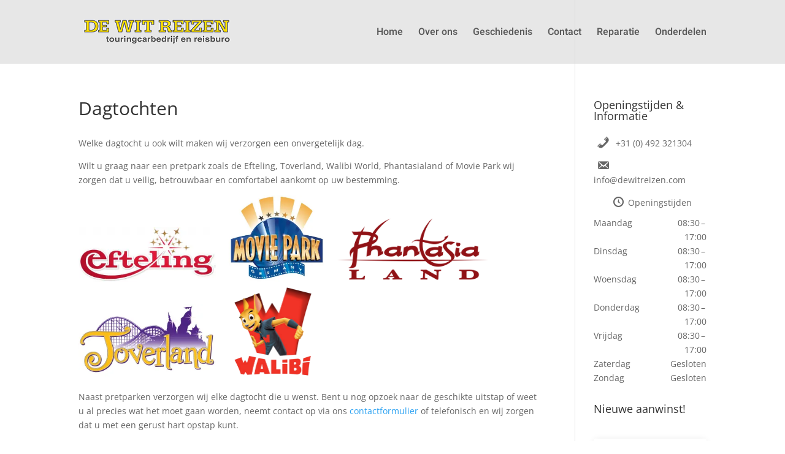

--- FILE ---
content_type: text/css
request_url: https://dewitreizen.com/wp-content/et-cache/global/et-divi-customizer-global.min.css?ver=1733327570
body_size: 707
content:
body,.et_pb_column_1_2 .et_quote_content blockquote cite,.et_pb_column_1_2 .et_link_content a.et_link_main_url,.et_pb_column_1_3 .et_quote_content blockquote cite,.et_pb_column_3_8 .et_quote_content blockquote cite,.et_pb_column_1_4 .et_quote_content blockquote cite,.et_pb_blog_grid .et_quote_content blockquote cite,.et_pb_column_1_3 .et_link_content a.et_link_main_url,.et_pb_column_3_8 .et_link_content a.et_link_main_url,.et_pb_column_1_4 .et_link_content a.et_link_main_url,.et_pb_blog_grid .et_link_content a.et_link_main_url,body .et_pb_bg_layout_light .et_pb_post p,body .et_pb_bg_layout_dark .et_pb_post p{font-size:14px}.et_pb_slide_content,.et_pb_best_value{font-size:15px}#main-header,#main-header .nav li ul,.et-search-form,#main-header .et_mobile_menu{background-color:rgba(214,214,214,0.59)}.nav li ul{border-color:#debc0c}#top-menu li a{font-size:16px}body.et_vertical_nav .container.et_search_form_container .et-search-form input{font-size:16px!important}#top-menu li.current-menu-ancestor>a,#top-menu li.current-menu-item>a,#top-menu li.current_page_item>a{color:#debc0c}#footer-bottom{background-color:#000019}#footer-info,#footer-info a{font-weight:bold;font-style:italic;text-transform:none;text-decoration:none}#main-header{box-shadow:none}.et-fixed-header#main-header{box-shadow:none!important}body .et_pb_button{background-color:rgba(255,255,255,0)}body.et_pb_button_helper_class .et_pb_button,body.et_pb_button_helper_class .et_pb_module.et_pb_button{}body .et_pb_button:after{font-size:32px;color:#efefef}@media only screen and (min-width:981px){.et_header_style_left #et-top-navigation,.et_header_style_split #et-top-navigation{padding:45px 0 0 0}.et_header_style_left #et-top-navigation nav>ul>li>a,.et_header_style_split #et-top-navigation nav>ul>li>a{padding-bottom:45px}.et_header_style_split .centered-inline-logo-wrap{width:90px;margin:-90px 0}.et_header_style_split .centered-inline-logo-wrap #logo{max-height:90px}.et_pb_svg_logo.et_header_style_split .centered-inline-logo-wrap #logo{height:90px}.et_header_style_centered #top-menu>li>a{padding-bottom:16px}.et_header_style_slide #et-top-navigation,.et_header_style_fullscreen #et-top-navigation{padding:36px 0 36px 0!important}.et_header_style_centered #main-header .logo_container{height:90px}#logo{max-height:80%}.et_pb_svg_logo #logo{height:80%}.et-fixed-header #top-menu li.current-menu-ancestor>a,.et-fixed-header #top-menu li.current-menu-item>a,.et-fixed-header #top-menu li.current_page_item>a{color:#debc0c!important}}@media only screen and (min-width:1350px){.et_pb_row{padding:27px 0}.et_pb_section{padding:54px 0}.single.et_pb_pagebuilder_layout.et_full_width_page .et_post_meta_wrapper{padding-top:81px}.et_pb_fullwidth_section{padding:0}}	.et_pb_button{font-family:'ABeeZee',Helvetica,Arial,Lucida,sans-serif}#main-header,#et-top-navigation{font-family:'Heebo',Helvetica,Arial,Lucida,sans-serif}.dropdown-menu{background-color:white}

--- FILE ---
content_type: text/css
request_url: https://dewitreizen.com/wp-content/plugins/business-profile/assets/css/contact-card.css?ver=2.3.7
body_size: 1265
content:
/* Frontend CSS Stylesheet for Business Profile contact cards */

.bp-contact-card {
	font-style: normal;
}
.bp-contact-card>div {
	margin: 1em 0;
}
.bp-name {
	font-weight: bold;
}
.bp-opening-hours {
	max-width: 25em;
}
.bp-opening-hours .bp-title {
	text-align: center;
	display: block;
	margin-bottom: 10px;
}
.bp-weekday:before,
.bp-weekday:after {
	content: " ";
	display: table;
}
.bp-weekday:after {
	clear: both;
}
.bp-weekday-name {
	float: left;
	clear: left;
	width: 45%;
}
.bp-times {
	float: right;
	clear: right;
	width: 45%;
	text-align: right;
}
.bp-times .bp-time {
	display: block;
}
.bp-map {
	height: 20em;
	color: #333;
	font-weight: 400;
}
.bp-map a {
	color: #3a84df;
}
.bp-map a:hover {
	text-decoration: underline;
}

.bp-map p {
	margin: 4px;
	line-height: 16px;
	font-weight: 400;
}

.bp-map img {
	max-width: none; /* Fixes Google Maps info window close button */
}

.bp-map-info-window {
	width: 200px;
	max-width: 100%;
}

.bp-directions:before,
.bp-phone:before,
.bp-cell-phone:before,
.bp-whatsapp:before,
.bp-fax:before,
.bp-contact:before,
.bp-ordering-link:before,
.bp-booking:before,
.bp-opening-hours-brief:before,
.bp-opening-hours .bp-title:before {
	display: inline-block;
	width: 1.5em;
	height: 1em;
	font-size: 1.5em;
	line-height: 1;
	font-family: dashicons;
	text-decoration: inherit;
	font-weight: 400;
	font-style: normal;
	vertical-align: top;
	text-align: center;
	-webkit-transition: color .1s ease-in 0;
	transition: color .1s ease-in 0;
	-webkit-font-smoothing: antialiased;
	-moz-osx-font-smoothing: grayscale;
}

.bp-directions:before {
	content: "\f230";
}

.bp-phone:before {
	content: "\f525";
}

.bp-cell-phone:before {
	content: "\f470";
}

.bp-whatsapp:before {
	content: "\f19a";
}

.bp-fax:before {
	content: "\f193";
}

.bp-ordering-link::before {
	content: "\f116";
}

.bp-contact:before {
	content: "\f466";
}

.bp-booking:before {
	content: "\f145";
}

.bp-opening-hours-brief:before,
.bp-opening-hours .bp-title:before {
	content: "\f469";
}

/**************
BLOCK PATTERNS
**************/
.bpfwp-pattern-phone .bp-contact-card *,
.bpfwp-pattern-email .bp-contact-card *,
.bpfwp-pattern-phone-email .bp-contact-card *,
.bpfwp-pattern-cell-phone .bp-contact-card *,
.bpfwp-pattern-fax .bp-contact-card *,
.bpfwp-pattern-whatsapp .bp-contact-card *,
.bpfwp-pattern-address .bp-contact-card *,
.bpfwp-pattern-hours .bp-contact-card *,
.bpfwp-pattern-map .bp-contact-card * {
	display: none;
}
.bpfwp-pattern-phone .bp-contact-card .bp-phone,
.bpfwp-pattern-phone .bp-contact-card .bp-phone * {
	display: initial;
}
.bpfwp-pattern-email .bp-contact-card .bp-contact-email,
.bpfwp-pattern-email .bp-contact-card .bp-contact-email * {
	display: initial;
}
.bpfwp-pattern-phone-email .bp-contact-card .bp-phone,
.bpfwp-pattern-phone-email .bp-contact-card .bp-phone *,
.bpfwp-pattern-phone-email .bp-contact-card .bp-contact-email,
.bpfwp-pattern-phone-email .bp-contact-card .bp-contact-email * {
	display: initial;
}
.bpfwp-pattern-address .bp-contact-card .bp-name,
.bpfwp-pattern-address .bp-contact-card .bp-name *,
.bpfwp-pattern-address .bp-contact-card .bp-address,
.bpfwp-pattern-address .bp-contact-card .bp-address * {
	display: initial;
}
.bpfwp-pattern-address .bp-contact-card .bp-name {
	display: block;
}
.bpfwp-pattern-hours .bp-contact-card .bp-opening-hours,
.bpfwp-pattern-hours .bp-contact-card .bp-opening-hours * {
	display: initial;
}
.bpfwp-pattern-map .bp-contact-card .bp-map {
	display: block;
}
.bpfwp-pattern-map .bp-contact-card .bp-map * {
	display: initial;
}
.bpfwp-pattern-fax .bp-contact-card .bp-fax,
.bpfwp-pattern-fax .bp-contact-card .bp-fax * {
	display: initial;
}
.bpfwp-pattern-whatsapp .bp-contact-card .bp-whatsapp,
.bpfwp-pattern-whatsapp .bp-contact-card .bp-whatsapp * {
	display: initial;
}
.bpfwp-pattern-cell-phone .bp-contact-card .bp-cell-phone,
.bpfwp-pattern-cell-phone .bp-contact-card .bp-cell-phone * {
	display: initial;
}


/***********************/
/**** CUSTOM FIELDS ****/
/***********************/
.bp-custom-fields {
	position: relative;
	display: flex;
	flex-direction: column;
}
.bp-custom-field {
	display: flex;
	flex-wrap: wrap;
	width: 100%;
}
.bp-custom-field label {
	flex-basis: 140px;
}
.bp-custom-field-value {
	flex-basis: calc(100% - 140px);
}


/****************************/
/**** LAYOUTS AND STYLES ****/
/****************************/

/*** BASE FLEX ***/

.bp-contact-card.baseflex {
	position: relative;
	display: flex;
	flex-direction: column;
	width: 100%;
}
.bp-contact-card.baseflex > div {
	position: relative;
	margin: 4px 0;
	width: auto;
	min-width: 400px;
	max-width: 100%;
	display: flex;
}
.bp-contact-card.baseflex > div.bp-address {
	margin: 28px 0;
}
.bp-contact-card.baseflex > div.bp-opening-hours {
	flex-direction: column;
	margin: 48px 0;
}
.bp-contact-card.baseflex .bp-opening-hours .bp-title {
	text-align: left;
	margin-bottom: 20px;
}
.bp-contact-card.baseflex .bp-weekday {
	display: flex;
	justify-content: space-between;
}
.bp-contact-card.baseflex .bp-weekday:before,
.bp-contact-card.baseflex .bp-weekday:after {
	display: none;
}
.bp-contact-card.baseflex .bp-weekday-name {
	float: none;
	clear: none;
	width: auto;
}
.bp-contact-card.baseflex .bp-times {
	float: none;
	clear: none;
	width: auto;
}
.bp-contact-card.baseflex > div.bp-map {
	width: 100%;
	margin: 48px 0;
}

@media screen and (max-width: 450px) {
	.bp-contact-card.baseflex > div {
		min-width: 300px;
	}
}

/*** FLEX CENTERED ***/

.bp-contact-card.flexcentered {
	align-items: center;
}
.bp-contact-card.flexcentered > div {
	justify-content: center;
}
.bp-contact-card.flexcentered .bp-address,
.bp-contact-card.flexcentered .bp-opening-hours .bp-title {
	text-align: center;
}

/*** PANELS ***/

.bp-contact-card.panels {
	flex-direction: row;
	flex-wrap: wrap;
	justify-content: space-between;
}
.bp-contact-card.panels > div {
	width: 45%;
	min-width: 0;
}
.bp-contact-card.panels > div.bp-map {
	width: 45%;
}
.bp-contact-card.panels > div.bp-name,
.bp-contact-card.panels > div.bp-address {
	width: 100%;
}

@media screen and (max-width: 768px) {
	.bp-contact-card.panels {
		flex-direction: column;
		flex-wrap: initial;
		justify-content: initial;
	}
	.bp-contact-card.panels > div {
		width: auto;
		min-width: 400px;
	}
	.bp-contact-card.panels > div.bp-map {
		width: 100%;
	}
}
@media screen and (max-width: 450px) {
	.bp-contact-card.panels > div {
		min-width: 300px;
	}
}

/*** PANELS CENTERED ***/

.bp-contact-card.panelscentered > div.bp-name,
.bp-contact-card.panelscentered > div.bp-address {
	justify-content: center;
}
.bp-contact-card.panelscentered > div.bp-name,
.bp-contact-card.panelscentered > div.bp-address,
.bp-contact-card.panelscentered .bp-opening-hours .bp-title {
	text-align: center;
}



--- FILE ---
content_type: text/css
request_url: https://dewitreizen.com/wp-content/plugins/image-slider-widget/css/frontend.css?ver=6.5.7
body_size: 650
content:
/*
 * Easy Slider Widget ( Lite )
 * Frontend Layout & Style
 * Copyright (c) 2012 GhozyLab, Inc. - http://ghozylab.com/
*/

/* Images */	
.ewic-wid-imgs {
	width: 100%;
	max-width: 100%;
	height: auto;
}

/* FlexSlider */
.ewic-slider-lite {
	display: block;
	background: none !important;
	border: none !important
}

.ewic-slider-lite.ready_to_show {
	-webkit-box-shadow: 0px 0px 12px -2px rgba(0,0,0,0.10);
	-moz-box-shadow: 0px 0px 12px -2px rgba(0,0,0,0.10);
	box-shadow: 0px 0px 12px -2px rgba(0,0,0,0.10);
	border: 4px solid #fff !important;
}

.flex-direction-nav a:before {
	color: rgba(57, 57, 57, 0.8) !important;
}

.is_on_widget .flex-direction-nav a:before {
    font-family: "flexslider-icon" !important;
	font-size: 24px !important;
}

.flex-direction-nav a {
	outline: none !important;
}
.flex-direction-nav a:before {
	line-height: 40px;
}
					
.flex-caption {
  position: absolute;
  width: 96%;
  padding: 2%;
  left: 0;
  bottom: 0;
  background: rgba(36, 36, 36, 0.53);
  color: #fff;
  text-shadow: 0 -1px 0 rgba(0,0,0,.3);
  font-size: 14px;
  line-height: 18px;
  margin-bottom: 0 !important;
}
	
#latest-box {
	padding: 5px;
	position: relative;
	}
	
#latest-box .ewic-caption {
	font-size:14px;
	text-align:center;
	margin-bottom: 0px !important;
	bottom: 0px;
	background: none repeat scroll 0% 0% rgba(80, 80, 80, 0.60) !important;
	}

/* Caption */
.ewic-caption {
	text-align:center;
}

/* Lightbox */	
.lb-closeContainer{
	top: 10px;
}

.lb-number {
	/* display: none !important; */
	}
	
.ewc_close {
	z-index:9995;
	}
	
.sliderpreloader {width:100% !important; height:32px !important; background:url(../images/ajax-loader.gif) center center no-repeat !important; text-align:center;}

.ewc-aff-link {
	display:none;
	margin-top:5px;
	float:right;
	width: auto;
	color: #999;
	font-size:12px !important;
	font-style:italic;
	margin-right:5px;
	}
.ewc-aff-link a {
	text-decoration: none !important;
	color: #0080FF !important;
	}	
	
.ewc-aff-link a:hover {
	text-decoration: underline !important;
	}
